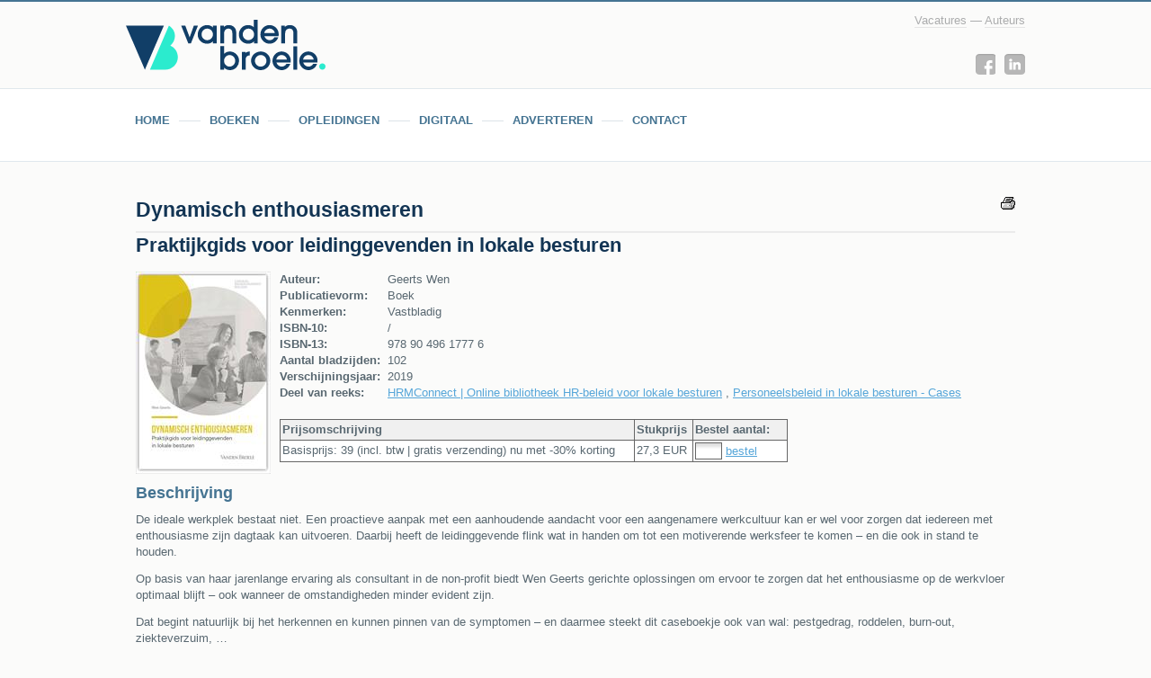

--- FILE ---
content_type: text/html; charset=utf-8
request_url: http://catalogus.uitgeverij.vandenbroele.be/fondscatalogus/805.aspx
body_size: 25581
content:

<!DOCTYPE HTML PUBLIC "-//W3C//DTD HTML 4.0 Transitional//EN" >




<html xmlns="http://www.w3.org/1999/xhtml">
	<head><link href="/App_Themes/Green/Green.css" type="text/css" rel="stylesheet" /><title>
	Dynamisch enthousiasmeren
</title>
		
		
		<!-- Google Tag Manager -->
		<script>(function(w,d,s,l,i){w[l]=w[l]||[];w[l].push({'gtm.start':
		new Date().getTime(),event:'gtm.js'});var f=d.getElementsByTagName(s)[0],
		j=d.createElement(s),dl=l!='dataLayer'?'&l='+l:'';j.async=true;j.src=
		'https://www.googletagmanager.com/gtm.js?id='+i+dl;f.parentNode.insertBefore(j,f);
		})(window,document,'script','dataLayer','GTM-PQPMQF4');</script>
		<!-- End Google Tag Manager -->
		
		

		<link rel="stylesheet" type="text/css" media="print" href="/css/print.css" />
		<script src="http://ajax.aspnetcdn.com/ajax/jQuery/jquery-1.8.2.min.js"></script>
		<script src="/App_Scripts/scripts.js" language="javascript"></script>
		<!--[if IE 6]>
			<script src="/App_Scripts/pngfix.js" language="javascript"></script>
			<script>
				DD_belatedPNG.fix('.pngfix');
			</script>
		<![endif]-->

		<script>
			var DHTML = (document.getElementById || document.all || document.layers);

			function show(tekst) {
				if(!DHTML)return;
				if(tekst) {
						var x = getObj("moreInfo");
						x.style.visibility = 'visible';
						x.innerHTML = tekst;
				}
			}
			
			 function hide() {
				if(!DHTML)return;
				var x = getObj("moreInfo");
				x.style.visibility = 'hidden';
			}
			
			function getObj(name) {
				if (document.getElementById) {
					return document.getElementById(name);
				} else if (document.all) {
					return document.all[name];
				} else if (document.layers) {
					return document.layers[name];
				} else return false;
			}

			function checkMail(sender, args) {
				var str=args.Value.trim();
				var filter=/^([\w-]+(?:\.[\w-]+)*)@((?:[\w-]+\.)*\w[\w-]{0,66})\.([a-z]{2,6}(?:\.[a-z]{2})?)$/i
				if (filter.test(str)) {
					args.isValid=true
				}	else {
					args.isValid=false;
				}	
			}

			$(document).ready(function() {
				$('#list ul li:first').addClass('first');
				$('#list ul li:last').addClass('last');
			});
		</script>


	<meta name="description" content="Met meer dan 20 beproefde oefeningen vergezeld van invulformulieren biedt dit echte doe-boek praktische en meteen toepasbare oplossingen om het enthousiasme op de werkvloer optimaal te krijgen ... en te houden." /></head>

	<body>
	<!-- Google Tag Manager (noscript) -->
	<noscript><iframe src="https://www.googletagmanager.com/ns.html?id=GTM-PQPMQF4"
	height="0" width="0" style="display:none;visibility:hidden"></iframe></noscript>
	<!-- End Google Tag Manager (noscript) -->

	
	
		<form name="aspnetForm" method="post" action="/fondscatalogus/805.aspx" id="aspnetForm">
<div>
<input type="hidden" name="__EVENTTARGET" id="__EVENTTARGET" value="" />
<input type="hidden" name="__EVENTARGUMENT" id="__EVENTARGUMENT" value="" />
<input type="hidden" name="__VIEWSTATE" id="__VIEWSTATE" value="/[base64]/[base64]/PC90ZD4NCiAgICAgICAgPC90cj4NCiAgICAgICAgPHRyPg0KICAgICAgICAgICAgPHRkPjMuMi48L3RkPg0KICAgICAgICAgICAgPHRkPkRlIG9yZ2FuaXNhdGllIGluIGZsb3c/[base64]/[base64]/A==" />
</div>

<script type="text/javascript">
//<![CDATA[
var theForm = document.forms['aspnetForm'];
if (!theForm) {
    theForm = document.aspnetForm;
}
function __doPostBack(eventTarget, eventArgument) {
    if (!theForm.onsubmit || (theForm.onsubmit() != false)) {
        theForm.__EVENTTARGET.value = eventTarget;
        theForm.__EVENTARGUMENT.value = eventArgument;
        theForm.submit();
    }
}
//]]>
</script>


			<div class="pageHeader">
				<div class="top">
					<div class="top-inner">
						<img id="ctl00_imgLogo" class="logo" src="https://www.vandenbroele.be/img/vanden-broele-dark-logo.svg" alt="Vanden Broele" style="border-width:0px;margin-top:12px;" />

						<div class="links">
							
      
        <a href="https://www.vandenbroele.be/nl-be/jobs">Vacatures</a> &mdash; <a href="https://www.vandenbroele.be/nl-be/samenwerking/experts">Auteurs</a></value>
      
    
						</div>

						<div class="social">
							<a target="_blank" href="http://www.facebook.com/VandenBroele1957" class="facebook" title="Facebook">Facebook</a>
							<a target="_blank" href="https://www.linkedin.com/company/vandenbroele" class="linkedin" title="LinkedIn">LinkedIn</a>
						</div>
					</div>
				</div>
				<div class="bottom">
					<div class="bottom-inner">
						<div id="navigation">
							
<link id="UStyleSwitcher1_linkCss" rel="stylesheet" />



<div id="list">
    <ul class="clearfix">
        <li><a href="https://www.vandenbroele.be/nl-be" target="_blank"><span>Home</span></a></li>
        <li><a href="/NL/catalogus/geavanceerd_zoeken.aspx"><span>Boeken</span></a></li>
        <li><a href="https://opleidingen.vandenbroele.be/nl-be" target="_blank"><span>Opleidingen</span></a></li>
        <li><a href="https://www.vandenbroele.be/nl-be/digitale-oplossingen" target="_blank"><span>Digitaal</span></a></li>
        <li><a href="https://www.vandenbroele.be/nl-be/samenwerking" target="_blank"><span>Adverteren</span></a></li>
        <li><a href="https://www.vandenbroele.be/nl-be/contacteer-ons" target="_blank"><span>Contact</span></a></li>
    </ul>
</div>



<div id="styleSwitcher">
    <link id="ctl00_UNav1_UStyleSwitcher1_linkCss" rel="stylesheet" href=""></link>
<input type="image" name="ctl00$UNav1$UStyleSwitcher1$imgDefault" id="ctl00_UNav1_UStyleSwitcher1_imgDefault" src="/media/icons/blindsurf/default.gif" alt="Tekstgrootte: normaal" style="border-width:0px;" />
<input type="image" name="ctl00$UNav1$UStyleSwitcher1$imgVariable" id="ctl00_UNav1_UStyleSwitcher1_imgVariable" src="/media/icons/blindsurf/big.gif" alt="Tekstgrootte: groot" style="border-width:0px;" />

</div>
							



<div id="subList">
	<ul>
	
	</ul>

</div>
							<div id="nl" class="hidden"> 
								Tijdens het eindejaar genieten onze medewerkers van een welverdiende vakantie.<br>
								Hierdoor zullen we even geen bestellingen kunnen verwerken. Bestelt u een boek na vrijdag 19 december? Dan gaan we vanaf maandag 5 januari met die bestelling aan de   
								slag.<br>
								We wensen u fijne feestdagen en een fantastisch 2026!							
							</div>
							<div id="fr" class="hidden">
							Notre &eacute;quipe profitera de vacances bien m&eacute;rit&eacute;es pendant les f&ecirc;tes.<br>
							Par cons&eacute;quent, nous ne pourrons temporairement traiter aucune commande. Si vous commandez un livre apr&egrave;s le vendredi 19 d&eacute;cembre, nous traiterons votre commande &agrave; partir du lundi 5 janvier.<br>
							Nous vous souhaitons de joyeuses f&ecirc;tes et une excellente ann&eacute;e 2026 !
							</div>
						</div>
					</div>
				</div>
			</div>
			<div id="container">
				<table border="0" cellpadding="0" cellspacing="0" width="100%">
					<tr>
						<td valign="top" width="100%" height="100%">
							<table border="0" cellpadding="0" cellspacing="0" width="100%">
								<tr>
									<td height="100%" valign="top">
										<div class="content">
											
	&nbsp;
			<table class="detail" cellspacing="0" border="0" id="ctl00_ContentPlaceHolder1_FormView1" style="border-collapse:collapse;">
	<tr>
		<td colspan="2">
					<div id="printButton" style="float: right">
						<input type="image" name="ctl00$ContentPlaceHolder1$FormView1$btnPrint" id="ctl00_ContentPlaceHolder1_FormView1_btnPrint" src="/media/icons/print.gif" onclick="javascript:window.print();" style="border-width:0px;" /></div>
					<h1>Dynamisch enthousiasmeren</h1>
					<h2>Praktijkgids voor leidinggevenden in lokale besturen</h2>
					<div style="margin-top: 15px;">
						<img id="ctl00_ContentPlaceHolder1_FormView1_Image1" class="imgLeft" src="/images/Products/LR/12d0a9e6-889a-4b0f-93c2-20b8c4d9acc1.JPG" alt="Dynamisch enthousiasmeren" align="left" style="width:150px;border-width:0px;" />
						<table border="0" cellpadding="0" cellspacing="0" class="detailTable">
							<!--<tr><td valign="top"><b>Auteur: </b></td><td>  </td><td>Geerts Wen</td></tr>-->
							
									<tr><td valign="top"><b>Auteur: </b><td valign="top"></td><td valign="top">Geerts Wen
							
									<tr>
										<td>
											<b>Publicatievorm:</b>
										</td>
										<td>
											&nbsp;&nbsp;
										</td>
										<td>
								
									Boek
								
									</td></tr>
							<tr><td><b>Kenmerken:
							</b></td><td></td><td>Vastbladig</td></tr>
							<tr><td><b>ISBN-10:</b></td><td></td><td>/</td></tr>
							<tr><td><b>ISBN-13:</b></td><td></td><td>978 90 496 1777 6</td></tr>
							
								
							<tr><td><b>Aantal bladzijden:</b></td><td></td><td>102</td></tr>
							
							<tr><td><b>
								<b>Verschijningsjaar:</b></b></td><td></td><td>
								2019
							</td></tr>
							
							
									<tr>
										<td valign="top"><b>Deel van reeks:</b></td>
										<td>&nbsp;&nbsp;</td><td>
								
									<a id="ctl00_ContentPlaceHolder1_FormView1_GridView3_ctl01_lnkDetail" class="nofollow" href="/fondscatalogus/708.aspx">HRMConnect | Online bibliotheek HR-beleid voor lokale besturen</a>
									,
								
									<a id="ctl00_ContentPlaceHolder1_FormView1_GridView3_ctl03_lnkDetail" class="nofollow" href="/fondscatalogus/117.aspx">Personeelsbeleid in lokale besturen - Cases</a>
									</td></tr>
						</table>
						<div>
			<table class="kader" cellspacing="0" cellpadding="2" rules="all" Border="0" border="1" id="ctl00_ContentPlaceHolder1_FormView1_gvwVariaties" style="background-color:White;width:565px;border-collapse:collapse;">
				<tr align="left" valign="top" style="background-color:#F0F0F0;">
					<th scope="col">Prijsomschrijving</th><th scope="col">Stukprijs</th><th scope="col">Bestel aantal:</th>
				</tr><tr valign="top">
					<td>
										Basisprijs: 39 (incl. btw | gratis verzending) nu met -30% korting
										
									</td><td>
										<div>
						<table cellspacing="0" cellpadding="0" rules="all" Border="0" border="1" id="ctl00_ContentPlaceHolder1_FormView1_gvwVariaties_ctl02_gvwPrijzen" style="background-color:White;width:100%;border-collapse:collapse;">
							<tr valign="top">
								<td>
														27,3 EUR
														
														</td>
							</tr>
						</table>
					</div>
									</td><td style="width:100px;">
										<input name="ctl00$ContentPlaceHolder1$FormView1$gvwVariaties$ctl02$txtAantal" type="text" id="ctl00_ContentPlaceHolder1_FormView1_gvwVariaties_ctl02_txtAantal" class="input" style="width:30px;" />
										<a id="ctl00_ContentPlaceHolder1_FormView1_gvwVariaties_ctl02_btnOrder" href="javascript:__doPostBack('ctl00$ContentPlaceHolder1$FormView1$gvwVariaties$ctl02$btnOrder','')">bestel</a>
									</td>
				</tr>
			</table>
		</div>
						
						<div class="breakbefore">
							<h3>Beschrijving</h3><p>De ideale werkplek bestaat niet. Een proactieve aanpak met een aanhoudende aandacht voor een aangenamere werkcultuur kan er wel voor zorgen dat iedereen met enthousiasme zijn dagtaak kan uitvoeren. Daarbij heeft de leidinggevende flink wat in handen om tot een motiverende werksfeer te komen – en die ook in stand te houden. </p>
<p>Op basis van haar jarenlange ervaring als consultant in de non-profit biedt Wen Geerts gerichte oplossingen om ervoor te zorgen dat het enthousiasme op de werkvloer optimaal blijft – ook wanneer de omstandigheden minder evident zijn. </p>
<p>Dat begint natuurlijk bij het herkennen en kunnen pinnen van de symptomen – en daarmee steekt dit caseboekje ook van wal: pestgedrag, roddelen, burn-out, ziekteverzuim, … </p>
<p>Met meer dan 20 beproefde oefeningen vergezeld van invulformulieren biedt deze publicatie bovenal pratkische en meteen toepasbare oplossingen: van het zelfkritisch analyseren van delegatie en leidinggeven, over het pinpointen van temperamenten en bijhorende uitdagingen, tot het detecteren van teamproblematieken en het herstellen ervan … Per oefening vindt u het doel en de methode terug. Op die manier kunt u kiezen welk doel u wil bereiken en kunt u de oefeningen gerust in een eigen volgorde zetten. </p>
<p>Daarbij is er ook ruime aandacht voor methodieken om obstakels en persoonlijke weerstand uit de weg te ruimen, telkens met een korte theoretische omkadering. Dit alles kunt u samen met uw collega’s in vrij verband dan wel systematisch toepassen bij het streven naar een (nog) aangenamere werkcultuur.</p>
<p>Kortom, met dit echte doe-boek beschikt u over verscheidene recepten die hun degelijkheid al hebben bewezen in diverse lokale besturen, en waarmee u meteen aan de slag kunt in uw werkcontext zoals die nu is. </p>
<p> 
							<table cellspacing="1" cellpadding="1" width="100%" border="1">
    <tbody>
        <tr>
            <td><strong>Deze uitgave vindt u ook terug in de digitale bibliotheek van <a href="http://www.hrmconnect.be/" target="_blank">HRMCONNECT</a><br />  <br /></strong>
            <p><a href="http://www.hrmconnect.be/" target="_blank"><img style="HEIGHT: 95px; WIDTH: 130px" alt="" src="http://resources.vandenbroele.be/uitgeverij/hrmconnect.jpg" width="160" align="left" height="110" /></a>HRMConnect is een innovatieve online bibliotheek, boordevol onmisbare kennis en informatie over het personeelsbeleid in lokale besturen. Dit unieke en gebruiksvriendelijke digitale werkinstrument is gebouwd op een sociaal-juridische en een HR-pijler. </p>
            <p>De kennis die in beide pijlers is vervat, krijgt vorm in heel wat concrete tools: elektronische boeken, praktische cases, e-learning, modellen en wetgeving. Alle inhoud is aan elkaar gelinkt en vlot raadpleegbaar dankzij een slimme zoekmotor. Voor een vaste prijs per jaar hebben alle medewerkers van uw bestuur toegang tot de vele mogelijkheden van HRMConnect.</p>
            <p><strong>Al geabonneerd op <a href="http://www.hrmconnect.be/" target="_blank">HRMCONNECT</a>?</strong></p>
            <ul>
                <li>Dan kunt u de digitale editie van deze uitgave meteen raadplegen op HRMConnect. </li>
                <li>Dan bent u dankzij de automatische updates van HRMConnect zeker dat u steeds de meest recente versie van deze uitgave raadpleegt. </li>
            </ul>
            <p><strong>Nog niet geabonneerd op <a href="http://www.hrmconnect.be/" target="_blank">HRMCONNECT</a>?</strong></p>
            <ul>
                <li>Contacteer ons via 050 64 28 18 of <a href="mailto:info@hrmconnect.be"><strong>info@hrmconnect.be</strong></a> voor een vrijblijvende offerte of een demo bij u ter plaatse. </li>
                <li>Surf naar <a href="http://www.hrmconnect.be/" target="_blank"><strong>www.hrmconnect.be</strong></a> voor meer informatie. </li>
            </ul>
            </td>
        </tr>
    </tbody>
</table>
<p><strong>Schrijf u in op de nieuwsbrief "Lokaal personeelsbeleid | HRMConnect".</strong></p>
<ul>
<li>Ontvang updates over nieuwe regelgeving, hot topics, belangrijke trends, ...</li>
<li>Blijf op de hoogte van niet te missen opleidingen en studiedagen.</li>
<li>Ontdek in primeur nieuwigheden en interessante initiatieven.</li>
</ul>
<p><a href="https://analytics-eu.clickdimensions.com/uitgeverijvandenbroelebe-asube/pages/jofuk6nxeempcqanojitbq.html" target="_blank"><img src="https://resources.vandenbroele.be/uitgeverij/webshop/buttoninschrijven.png" alt="" width="90" height="26" /></a></p>
<p><br /><br /></p>

							<h3>Inhoudstafel</h3><table cellspacing="1" cellpadding="1" width="100%" border="0">
    <tbody>
        <tr>
            <td><strong>1.</strong></td>
            <td><strong>Leeswijzer</strong></td>
        </tr>
        <tr>
            <td><strong>2.</strong></td>
            <td><strong>De strijd tegen ziekteverzuim, burn-out, demotivatie, ...</strong></td>
        </tr>
        <tr>
            <td><strong>3.</strong></td>
            <td><strong>Enthousiasme als remedie tegen ziekteverzuim, burn-out en demotivatie</strong></td>
        </tr>
        <tr>
            <td>3.1.</td>
            <td>Enthousiasme: wat en waarom?</td>
        </tr>
        <tr>
            <td>3.2.</td>
            <td>De organisatie in flow?</td>
        </tr>
        <tr>
            <td>3.3.</td>
            <td>De leidinggevende in zijn element</td>
        </tr>
        <tr>
            <td>3.4.</td>
            <td>Het enthousiasme van de medewerkers aanspreken</td>
        </tr>
        <tr>
            <td><strong>4.</strong></td>
            <td><strong>Verdere concrete acties ... en obstakels</strong></td>
        </tr>
        <tr>
            <td>4.1.</td>
            <td>Voornemens uitwerken</td>
        </tr>
        <tr>
            <td>4.2.</td>
            <td>Voornemens uitvoeren</td>
        </tr>
        <tr>
            <td><strong>5.</strong></td>
            <td><strong>Slotwoord</strong></td>
        </tr>
        <tr>
            <td colspan="2"><strong>F</strong><strong>ormulieren voor de oefeningen</strong></td>
        </tr>
        <tr>
            <td>1.</td>
            <td>De vinger aan de pols in uw organisatie</td>
        </tr>
        <tr>
            <td>2.</td>
            <td>Is mijn organisatie in flow?</td>
        </tr>
        <tr>
            <td>3.</td>
            <td>De delegerende stijl - inloopoefening "de fee"</td>
        </tr>
        <tr>
            <td>4.</td>
            <td>De delegerende stijl - kernoefening</td>
        </tr>
        <tr>
            <td>5.</td>
            <td>Hoe leidinggeven?</td>
        </tr>
        <tr>
            <td>6.</td>
            <td>De DISC-test</td>
        </tr>
        <tr>
            <td>7.</td>
            <td>Vastdenken en groeidenken</td>
        </tr>
        <tr>
            <td>8.</td>
            <td>Op welk niveau binnen de piramide van Lencioni bevindt uw team zich?</td>
        </tr>
        <tr>
            <td>9.</td>
            <td>Wat is het ergste dat zou kunnen gebeuren?</td>
        </tr>
        <tr>
            <td>10.</td>
            <td>Uw eigen weerstand onderzoeken</td>
        </tr>
        <tr>
            <td>11.</td>
            <td>Richtinggevende vragen om een coachingsgesprek te begeleiden</td>
        </tr>
        <tr>
            <td>12.</td>
            <td>Verkenning op basis van GRROW</td>
        </tr>
        <tr>
            <td>13.</td>
            <td>Ontdekken van talenten</td>
        </tr>
        <tr>
            <td>14.</td>
            <td>Daag medewerkers uit hun talent in te zetten: agenda</td>
        </tr>
        <tr>
            <td>15.</td>
            <td>Groeidenken aan de hand van WOOP</td>
        </tr>
        <tr>
            <td>16.</td>
            <td>Voornemens formuleren</td>
        </tr>
        <tr>
            <td>17.</td>
            <td>Ja, maar ...</td>
        </tr>
        <tr>
            <td colspan="2"><strong>Leidraad voor samenwerkingsgesprekken</strong></td>
        </tr>
        <tr>
            <td colspan="2"><strong>Bronnenmateriaal</strong></td>
        </tr>
        <tr>
            <td> </td>
            <td> </td>
        </tr>
        <tr>
            <td> </td>
            <td> </td>
        </tr>
    </tbody>
</table>
							
							<div class="noindex nofollow">
							
							
							<div id="ctl00_ContentPlaceHolder1_FormView1_pnlReeksLidVan">
			
								<h3>Maakt deel uit van de reeks</h3>
								<div>
				<table cellspacing="0" cellpadding="10" rules="all" Border="0" border="1" id="ctl00_ContentPlaceHolder1_FormView1_GridView1" style="background-color:White;width:98%;border-collapse:collapse;">
					<tr class="gridRow">
						<td valign="top" style="width:70px;">
												<img id="ctl00_ContentPlaceHolder1_FormView1_GridView1_ctl02_Image1" src="/images/Products/Thumb/8b584f56-5c0e-40ae-83d7-22dcc25028f4.jpg" alt="hrmconnect" style="width:70px;border-width:0px;" />
											</td><td valign="top">
												<a id="ctl00_ContentPlaceHolder1_FormView1_GridView1_ctl02_lnkDetail" class="titel" href="/fondscatalogus/708.aspx">HRMConnect | Online bibliotheek HR-beleid voor lokale besturen</a>&nbsp;
												<img id="ctl00_ContentPlaceHolder1_FormView1_GridView1_ctl02_imgReeks" src="/media/catalogus/reeks.jpg" style="border-width:0px;" />
												<br />
												
												<br />
												
												<span id="ctl00_ContentPlaceHolder1_FormView1_GridView1_ctl02_lblKorteSamenvatting">De innovatieve online bibliotheek boordevol informatie voor een mensvriendelijk en modern personeelsbeleid in de lokale besturen.<br /><br /></span>
												
												
												
												
														<b>Publicatievorm:</b>
													
														Online in Connect
													
														<br />
													
												
												
												<div align="right">
													<a id="ctl00_ContentPlaceHolder1_FormView1_GridView1_ctl02_HyperLink2" href="/fondscatalogus/708.aspx">info/bestel</a></div>
											</td>
					</tr><tr class="gridRow">
						<td valign="top" style="width:70px;">
												<img id="ctl00_ContentPlaceHolder1_FormView1_GridView1_ctl03_Image1" src="/images/Products/Thumb/ec64be4f-81f8-4599-ac41-f21b485dead4.JPG" alt="Personeelsbeleid in lokale besturen - Cases" style="width:70px;border-width:0px;" />
											</td><td valign="top">
												<a id="ctl00_ContentPlaceHolder1_FormView1_GridView1_ctl03_lnkDetail" class="titel" href="/fondscatalogus/117.aspx">Personeelsbeleid in lokale besturen - Cases</a>&nbsp;
												<img id="ctl00_ContentPlaceHolder1_FormView1_GridView1_ctl03_imgReeks" src="/media/catalogus/reeks.jpg" style="border-width:0px;" />
												<br />
												
												<br />
												
												<span id="ctl00_ContentPlaceHolder1_FormView1_GridView1_ctl03_lblKorteSamenvatting">Praktische cases met concrete tips voor een efficiënt en mensvriendelijk personeelsbeleid. <br /><br /></span>
												
												<span id="ctl00_ContentPlaceHolder1_FormView1_GridView1_ctl03_Label1"><b>ISBN:</b> /<br /></span>
												
												
														<b>Publicatievorm:</b>
													
														Boek
													
														<br />
													
												<b>Kenmerken:</b>
												Losbladig<br />
												<div align="right">
													<a id="ctl00_ContentPlaceHolder1_FormView1_GridView1_ctl03_HyperLink2" href="/fondscatalogus/117.aspx">info/bestel</a></div>
											</td>
					</tr>
				</table>
			</div>
							
		</div>
							<div id="ctl00_ContentPlaceHolder1_FormView1_pnlAanverwanten">
			
								<h3>Aanverwante producten:</h3>
								<div>
				<table cellspacing="0" cellpadding="10" rules="all" Border="0" border="1" id="ctl00_ContentPlaceHolder1_FormView1_gvwAanverwanten" style="background-color:White;width:100%;border-collapse:collapse;">
					<tr class="gridRow">
						<td valign="top" style="width:70px;">
												<img id="ctl00_ContentPlaceHolder1_FormView1_gvwAanverwanten_ctl02_Image1" src="/images/Products/Thumb/c43d3db2-7a21-4264-b4da-66d57b028810.JPG" alt="De tuchtprocedure in lokale besturen - Editie 2019" style="width:70px;border-width:0px;" />
											</td><td valign="top">
												<a id="ctl00_ContentPlaceHolder1_FormView1_gvwAanverwanten_ctl02_lnkDetail" class="titel" href="/fondscatalogus/116.aspx">De tuchtprocedure in lokale besturen - Editie 2019</a>&nbsp;
												
												<br />
												<span id="ctl00_ContentPlaceHolder1_FormView1_gvwAanverwanten_ctl02_HyperLink1" class="subtitel">De tuchtreglementering voor statutaire en contractuele personeelsleden<br /></span>
												<br />
												
														<b>Deel van reeks:</b>
													
														<span id="ctl00_ContentPlaceHolder1_FormView1_gvwAanverwanten_ctl02_GridView3_ctl01_lnkDetail">HRMConnect | Online bibliotheek HR-beleid voor lokale besturen</span>
														<br />
													
												
												<span id="ctl00_ContentPlaceHolder1_FormView1_gvwAanverwanten_ctl02_lblAuteurs"><b>Auteur:</b> Landtsheere Maureen, Blomme Franky, Gijsel Kenneth<br /></span>
												<span id="ctl00_ContentPlaceHolder1_FormView1_gvwAanverwanten_ctl02_Label1"><b>ISBN:</b> 978 90 4961 789 9<br /></span>
												
												
														<b>Publicatievorm:</b>
													
														Boek
													
														<br />
													
												<b>Kenmerken:</b>
												Vastbladig<br />
												<div align="right">
													<a id="ctl00_ContentPlaceHolder1_FormView1_gvwAanverwanten_ctl02_HyperLink2" href="/fondscatalogus/116.aspx">info/bestel</a></div>
											</td>
					</tr><tr class="gridRow">
						<td valign="top" style="width:70px;">
												<img id="ctl00_ContentPlaceHolder1_FormView1_gvwAanverwanten_ctl03_Image1" src="/images/Products/Thumb/a3318d2c-2ad9-42a2-98f5-eb582eef0520.PNG" alt="Mandaatopdracht: sluitstuk voor strategisch management" style="width:70px;border-width:0px;" />
											</td><td valign="top">
												<a id="ctl00_ContentPlaceHolder1_FormView1_gvwAanverwanten_ctl03_lnkDetail" class="titel" href="/fondscatalogus/528.aspx">Mandaatopdracht: sluitstuk voor strategisch management</a>&nbsp;
												
												<br />
												
												<br />
												
														<b>Deel van reeks:</b>
													
														<span id="ctl00_ContentPlaceHolder1_FormView1_gvwAanverwanten_ctl03_GridView3_ctl01_lnkDetail">HRMConnect | Online bibliotheek HR-beleid voor lokale besturen</span>
														,
													
														<span id="ctl00_ContentPlaceHolder1_FormView1_gvwAanverwanten_ctl03_GridView3_ctl03_lnkDetail">MATConnect | Online bibliotheek lokaal management en beleid</span>
														,
													
														<span id="ctl00_ContentPlaceHolder1_FormView1_gvwAanverwanten_ctl03_GridView3_ctl05_lnkDetail">Personeelsbeleid in lokale besturen - Cases</span>
														<br />
													
												
												<span id="ctl00_ContentPlaceHolder1_FormView1_gvwAanverwanten_ctl03_lblAuteurs"><b>Auteur:</b> Verhaert Roel, Lambrechts Kathleen<br /></span>
												<span id="ctl00_ContentPlaceHolder1_FormView1_gvwAanverwanten_ctl03_Label1"><b>ISBN:</b> 978 90 496 1761 5<br /></span>
												
												
														<b>Publicatievorm:</b>
													
														Boek
													
														<br />
													
												<b>Kenmerken:</b>
												Vastbladig<br />
												<div align="right">
													<a id="ctl00_ContentPlaceHolder1_FormView1_gvwAanverwanten_ctl03_HyperLink2" href="/fondscatalogus/528.aspx">info/bestel</a></div>
											</td>
					</tr><tr class="gridRow">
						<td valign="top" style="width:70px;">
												<img id="ctl00_ContentPlaceHolder1_FormView1_gvwAanverwanten_ctl04_Image1" src="/images/Products/Thumb/e11d1280-5c60-4e8a-9bd5-709c3fe5cd48.PNG" alt="De loopbaan in lokale besturen" style="width:70px;border-width:0px;" />
											</td><td valign="top">
												<a id="ctl00_ContentPlaceHolder1_FormView1_gvwAanverwanten_ctl04_lnkDetail" class="titel" href="/fondscatalogus/656.aspx">De loopbaan in lokale besturen</a>&nbsp;
												
												<br />
												
												<br />
												
														<b>Deel van reeks:</b>
													
														<span id="ctl00_ContentPlaceHolder1_FormView1_gvwAanverwanten_ctl04_GridView3_ctl01_lnkDetail">HRMConnect | Online bibliotheek HR-beleid voor lokale besturen</span>
														<br />
													
												
												<span id="ctl00_ContentPlaceHolder1_FormView1_gvwAanverwanten_ctl04_lblAuteurs"><b>Auteur:</b> Kints Aanje, Leerman W., Vos P., Wustenberghs T.<br /></span>
												<span id="ctl00_ContentPlaceHolder1_FormView1_gvwAanverwanten_ctl04_Label1"><b>ISBN:</b> 978 90 496 1129 3<br /></span>
												
												
														<b>Publicatievorm:</b>
													
														Boek
													
														,
													
														Online in Connect
													
														<br />
													
												<b>Kenmerken:</b>
												Vastbladig<br />
												<div align="right">
													<a id="ctl00_ContentPlaceHolder1_FormView1_gvwAanverwanten_ctl04_HyperLink2" href="/fondscatalogus/656.aspx">info/bestel</a></div>
											</td>
					</tr><tr class="gridRow">
						<td valign="top" style="width:70px;">
												<img id="ctl00_ContentPlaceHolder1_FormView1_gvwAanverwanten_ctl05_Image1" src="/images/Products/Thumb/81aa403d-76c4-45fd-ad79-773ee5af053f.PNG" alt="Help ik word geleefd!" style="width:70px;border-width:0px;" />
											</td><td valign="top">
												<a id="ctl00_ContentPlaceHolder1_FormView1_gvwAanverwanten_ctl05_lnkDetail" class="titel" href="/fondscatalogus/729.aspx">Help ik word geleefd!</a>&nbsp;
												
												<br />
												<span id="ctl00_ContentPlaceHolder1_FormView1_gvwAanverwanten_ctl05_HyperLink1" class="subtitel">Concrete selfcoaching tools om je leven in eigen handen te nemen<br /></span>
												<br />
												
														<b>Deel van reeks:</b>
													
														<span id="ctl00_ContentPlaceHolder1_FormView1_gvwAanverwanten_ctl05_GridView3_ctl01_lnkDetail">Lokaal management & beleid</span>
														<br />
													
												
												<span id="ctl00_ContentPlaceHolder1_FormView1_gvwAanverwanten_ctl05_lblAuteurs"><b>Auteur:</b> Willems I.<br /></span>
												<span id="ctl00_ContentPlaceHolder1_FormView1_gvwAanverwanten_ctl05_Label1"><b>ISBN:</b> 978 90 4961 500 0<br /></span>
												
												
														<b>Publicatievorm:</b>
													
														Boek
													
														<br />
													
												<b>Kenmerken:</b>
												Vastbladig<br />
												<div align="right">
													<a id="ctl00_ContentPlaceHolder1_FormView1_gvwAanverwanten_ctl05_HyperLink2" href="/fondscatalogus/729.aspx">info/bestel</a></div>
											</td>
					</tr><tr class="gridRow">
						<td valign="top" style="width:70px;">
												<img id="ctl00_ContentPlaceHolder1_FormView1_gvwAanverwanten_ctl06_Image1" src="/images/Products/Thumb/bf215c5b-9472-458c-bc91-8c6035b1e812.JPG" alt="Roddelen op de werkvloer" style="width:70px;border-width:0px;" />
											</td><td valign="top">
												<a id="ctl00_ContentPlaceHolder1_FormView1_gvwAanverwanten_ctl06_lnkDetail" class="titel" href="/fondscatalogus/677.aspx">Roddelen op de werkvloer</a>&nbsp;
												
												<br />
												<span id="ctl00_ContentPlaceHolder1_FormView1_gvwAanverwanten_ctl06_HyperLink1" class="subtitel">Laat roddels de goede werksfeer niet verpesten<br /></span>
												<br />
												
														<b>Deel van reeks:</b>
													
														<span id="ctl00_ContentPlaceHolder1_FormView1_gvwAanverwanten_ctl06_GridView3_ctl01_lnkDetail">HRMConnect | Online bibliotheek HR-beleid voor lokale besturen</span>
														,
													
														<span id="ctl00_ContentPlaceHolder1_FormView1_gvwAanverwanten_ctl06_GridView3_ctl03_lnkDetail">Personeelsbeleid in lokale besturen - Cases</span>
														<br />
													
												
												<span id="ctl00_ContentPlaceHolder1_FormView1_gvwAanverwanten_ctl06_lblAuteurs"><b>Auteur:</b> Geerts Wen<br /></span>
												<span id="ctl00_ContentPlaceHolder1_FormView1_gvwAanverwanten_ctl06_Label1"><b>ISBN:</b> 978 90 496 1218 4<br /></span>
												
												
														<b>Publicatievorm:</b>
													
														Boek
													
														<br />
													
												<b>Kenmerken:</b>
												Vastbladig<br />
												<div align="right">
													<a id="ctl00_ContentPlaceHolder1_FormView1_gvwAanverwanten_ctl06_HyperLink2" href="/fondscatalogus/677.aspx">info/bestel</a></div>
											</td>
					</tr><tr class="gridRow">
						<td valign="top" style="width:70px;">
												<img id="ctl00_ContentPlaceHolder1_FormView1_gvwAanverwanten_ctl07_Image1" src="/images/Products/Thumb/2149e105-a94e-490e-9084-e9ae346fa4fb.PNG" alt="De Bevlogen Organisatie" style="width:70px;border-width:0px;" />
											</td><td valign="top">
												<a id="ctl00_ContentPlaceHolder1_FormView1_gvwAanverwanten_ctl07_lnkDetail" class="titel" href="/fondscatalogus/816.aspx">De bevlogen organisatie</a>&nbsp;
												
												<br />
												<span id="ctl00_ContentPlaceHolder1_FormView1_gvwAanverwanten_ctl07_HyperLink1" class="subtitel">Praktische gids voor zelfsturing in de overheid<br /></span>
												<br />
												
														<b>Deel van reeks:</b>
													
														<span id="ctl00_ContentPlaceHolder1_FormView1_gvwAanverwanten_ctl07_GridView3_ctl01_lnkDetail">HRMConnect | Online bibliotheek HR-beleid voor lokale besturen</span>
														,
													
														<span id="ctl00_ContentPlaceHolder1_FormView1_gvwAanverwanten_ctl07_GridView3_ctl03_lnkDetail">Personeelsbeleid in lokale besturen - Cases</span>
														<br />
													
												
												<span id="ctl00_ContentPlaceHolder1_FormView1_gvwAanverwanten_ctl07_lblAuteurs"><b>Auteur:</b> Van Looveren Freek<br /></span>
												<span id="ctl00_ContentPlaceHolder1_FormView1_gvwAanverwanten_ctl07_Label1"><b>ISBN:</b> 978 90 496 1781 3<br /></span>
												
												
														<b>Publicatievorm:</b>
													
														Boek
													
														<br />
													
												<b>Kenmerken:</b>
												Vastbladig<br />
												<div align="right">
													<a id="ctl00_ContentPlaceHolder1_FormView1_gvwAanverwanten_ctl07_HyperLink2" href="/fondscatalogus/816.aspx">info/bestel</a></div>
											</td>
					</tr><tr class="gridRow">
						<td valign="top" style="width:70px;">
												<img id="ctl00_ContentPlaceHolder1_FormView1_gvwAanverwanten_ctl08_Image1" src="/images/Products/Thumb/f313bf87-143a-4134-88a3-9a99dcd7e010.jpg" alt="Flexibelere werktijdregeling voor resultaatgericht werken in lokale besturen" style="width:70px;border-width:0px;" />
											</td><td valign="top">
												<a id="ctl00_ContentPlaceHolder1_FormView1_gvwAanverwanten_ctl08_lnkDetail" class="titel" href="/fondscatalogus/826.aspx">Flexibelere werktijdregeling voor resultaatgericht werken in lokale besturen</a>&nbsp;
												
												<br />
												<span id="ctl00_ContentPlaceHolder1_FormView1_gvwAanverwanten_ctl08_HyperLink1" class="subtitel">Het traject van de Provincie West-Vlaanderen onder de loep<br /></span>
												<br />
												
														<b>Deel van reeks:</b>
													
														<span id="ctl00_ContentPlaceHolder1_FormView1_gvwAanverwanten_ctl08_GridView3_ctl01_lnkDetail">HRMConnect | Online bibliotheek HR-beleid voor lokale besturen</span>
														,
													
														<span id="ctl00_ContentPlaceHolder1_FormView1_gvwAanverwanten_ctl08_GridView3_ctl03_lnkDetail">Personeelsbeleid in lokale besturen - Cases</span>
														<br />
													
												
												<span id="ctl00_ContentPlaceHolder1_FormView1_gvwAanverwanten_ctl08_lblAuteurs"><b>Auteur:</b> Eeckhout Karel<br /></span>
												<span id="ctl00_ContentPlaceHolder1_FormView1_gvwAanverwanten_ctl08_Label1"><b>ISBN:</b> 978 90 496 1854 4<br /></span>
												
												
														<b>Publicatievorm:</b>
													
														Boek
													
														<br />
													
												<b>Kenmerken:</b>
												Vastbladig<br />
												<div align="right">
													<a id="ctl00_ContentPlaceHolder1_FormView1_gvwAanverwanten_ctl08_HyperLink2" href="/fondscatalogus/826.aspx">info/bestel</a></div>
											</td>
					</tr><tr class="gridRow">
						<td valign="top" style="width:70px;">
												<img id="ctl00_ContentPlaceHolder1_FormView1_gvwAanverwanten_ctl09_Image1" src="/images/Products/Thumb/2b2c1e5b-db46-4e5f-9b86-783c3303419d.PNG" alt="Evaluatie in evolutie" style="width:70px;border-width:0px;" />
											</td><td valign="top">
												<a id="ctl00_ContentPlaceHolder1_FormView1_gvwAanverwanten_ctl09_lnkDetail" class="titel" href="/fondscatalogus/843.aspx">Evaluatie in evolutie</a>&nbsp;
												
												<br />
												<span id="ctl00_ContentPlaceHolder1_FormView1_gvwAanverwanten_ctl09_HyperLink1" class="subtitel">Zorg dragen voor het functioneren van medewerkers in lokale besturen<br /></span>
												<br />
												
														<b>Deel van reeks:</b>
													
														<span id="ctl00_ContentPlaceHolder1_FormView1_gvwAanverwanten_ctl09_GridView3_ctl01_lnkDetail">HRMConnect | Online bibliotheek HR-beleid voor lokale besturen</span>
														<br />
													
												
												<span id="ctl00_ContentPlaceHolder1_FormView1_gvwAanverwanten_ctl09_lblAuteurs"><b>Auteur:</b> De Meerleer Chris<br /></span>
												<span id="ctl00_ContentPlaceHolder1_FormView1_gvwAanverwanten_ctl09_Label1"><b>ISBN:</b> 978 90 496 1870 4<br /></span>
												
												
														<b>Publicatievorm:</b>
													
														Boek
													
														,
													
														Online in Connect
													
														<br />
													
												<b>Kenmerken:</b>
												Vastbladig<br />
												<div align="right">
													<a id="ctl00_ContentPlaceHolder1_FormView1_gvwAanverwanten_ctl09_HyperLink2" href="/fondscatalogus/843.aspx">info/bestel</a></div>
											</td>
					</tr><tr class="gridRow">
						<td valign="top" style="width:70px;">
												<img id="ctl00_ContentPlaceHolder1_FormView1_gvwAanverwanten_ctl10_Image1" src="/images/Products/Thumb/10650ff8-af17-4fcc-8e6e-1936e8ec2a2d.png" alt="GDPR voor HR in lokale besturen" style="width:70px;border-width:0px;" />
											</td><td valign="top">
												<a id="ctl00_ContentPlaceHolder1_FormView1_gvwAanverwanten_ctl10_lnkDetail" class="titel" href="/fondscatalogus/862.aspx">GDPR voor HR in lokale besturen</a>&nbsp;
												
												<br />
												<span id="ctl00_ContentPlaceHolder1_FormView1_gvwAanverwanten_ctl10_HyperLink1" class="subtitel">Gegevensbescherming helder uitgeklaard en toegepast<br /></span>
												<br />
												
														<b>Deel van reeks:</b>
													
														<span id="ctl00_ContentPlaceHolder1_FormView1_gvwAanverwanten_ctl10_GridView3_ctl01_lnkDetail">HRMConnect | Online bibliotheek HR-beleid voor lokale besturen</span>
														,
													
														<span id="ctl00_ContentPlaceHolder1_FormView1_gvwAanverwanten_ctl10_GridView3_ctl03_lnkDetail">Personeelsbeleid in lokale besturen - Cases</span>
														<br />
													
												
												<span id="ctl00_ContentPlaceHolder1_FormView1_gvwAanverwanten_ctl10_lblAuteurs"><b>Auteur:</b> Berghmans Peter, Stassen Maarten<br /></span>
												<span id="ctl00_ContentPlaceHolder1_FormView1_gvwAanverwanten_ctl10_Label1"><b>ISBN:</b> 978 90 496 1901 5<br /></span>
												
												
														<b>Publicatievorm:</b>
													
														Boek
													
														,
													
														Online in Connect
													
														<br />
													
												<b>Kenmerken:</b>
												Vastbladig<br />
												<div align="right">
													<a id="ctl00_ContentPlaceHolder1_FormView1_gvwAanverwanten_ctl10_HyperLink2" href="/fondscatalogus/862.aspx">info/bestel</a></div>
											</td>
					</tr><tr class="gridRow">
						<td valign="top" style="width:70px;">
												<img id="ctl00_ContentPlaceHolder1_FormView1_gvwAanverwanten_ctl11_Image1" src="/images/Products/Thumb/6b547a10-8047-43af-8a59-5a55aeb999f3.jpg" alt="cover stress en burnout" style="width:70px;border-width:0px;" />
											</td><td valign="top">
												<a id="ctl00_ContentPlaceHolder1_FormView1_gvwAanverwanten_ctl11_lnkDetail" class="titel" href="/fondscatalogus/874.aspx">Stress en burn-out – van primaire preventie tot acute stress </a>&nbsp;
												
												<br />
												
												<br />
												
														<b>Deel van reeks:</b>
													
														<span id="ctl00_ContentPlaceHolder1_FormView1_gvwAanverwanten_ctl11_GridView3_ctl01_lnkDetail">HRMConnect | Online bibliotheek HR-beleid voor lokale besturen</span>
														,
													
														<span id="ctl00_ContentPlaceHolder1_FormView1_gvwAanverwanten_ctl11_GridView3_ctl03_lnkDetail">Personeelsbeleid in lokale besturen - Cases</span>
														<br />
													
												
												<span id="ctl00_ContentPlaceHolder1_FormView1_gvwAanverwanten_ctl11_lblAuteurs"><b>Auteur:</b> Impens Marieke<br /></span>
												<span id="ctl00_ContentPlaceHolder1_FormView1_gvwAanverwanten_ctl11_Label1"><b>ISBN:</b> 978 90 4961 931 2<br /></span>
												
												
														<b>Publicatievorm:</b>
													
														Boek
													
														,
													
														Online in Connect
													
														<br />
													
												
												
												<div align="right">
													<a id="ctl00_ContentPlaceHolder1_FormView1_gvwAanverwanten_ctl11_HyperLink2" href="/fondscatalogus/874.aspx">info/bestel</a></div>
											</td>
					</tr><tr class="gridRow">
						<td valign="top" style="width:70px;">
												<img id="ctl00_ContentPlaceHolder1_FormView1_gvwAanverwanten_ctl12_Image1" src="/images/Products/Thumb/ec7270d8-86f1-4f79-9bba-459f81b97c3d.jpg" alt="A little more conversation" style="width:70px;border-width:0px;" />
											</td><td valign="top">
												<a id="ctl00_ContentPlaceHolder1_FormView1_gvwAanverwanten_ctl12_lnkDetail" class="titel" href="/fondscatalogus/875.aspx">A little more conversation</a>&nbsp;
												
												<br />
												<span id="ctl00_ContentPlaceHolder1_FormView1_gvwAanverwanten_ctl12_HyperLink1" class="subtitel">De weg naar impactvolle dialoog<br /></span>
												<br />
												
												
												<span id="ctl00_ContentPlaceHolder1_FormView1_gvwAanverwanten_ctl12_lblAuteurs"><b>Auteur:</b> Ruys Catherine, Coppieters Wim<br /></span>
												<span id="ctl00_ContentPlaceHolder1_FormView1_gvwAanverwanten_ctl12_Label1"><b>ISBN:</b> 978 90 4961 929 9<br /></span>
												
												
														<b>Publicatievorm:</b>
													
														Boek
													
														,
													
														Online in Connect
													
														<br />
													
												
												
												<div align="right">
													<a id="ctl00_ContentPlaceHolder1_FormView1_gvwAanverwanten_ctl12_HyperLink2" href="/fondscatalogus/875.aspx">info/bestel</a></div>
											</td>
					</tr>
				</table>
			</div>
							
		</div>
							
							</div>
						</div>
					</div>
				</td>
	</tr>
</table>
		
	
	

										</div>
									</td>
									<td valign="top">
										<div id="verwanteLinks">
											<ul>
												
														Links
													
														<li><a href='https://www.vandenbroele.be' onmouseover='show(&#39;Vanden Broele&#39;)' onmouseout='hide()'>:: Naar hoofdwebsite</a></li>
													
												
											</ul>
										</div>
									</td>
								</tr>
							</table>
						</td>
					</tr>
				</table>
			</div>
			<div class="pageFooter">
				<div class="pageFooter-inner">
					
      
        <div class="address">
          <strong>Vanden Broele NV</strong> – Lieven Bauwensstraat 35, 8200 Brugge – t. 050 64 28 00 – f. 050 64 28 08 – <a href="mailto:contact@vandenbroele.be">contact@vandenbroele.be</a>
        </div>
        &copy; 2001-2021 <a href="http://www.vandenbroele.be" target="_blank">Vanden Broele</a> — <a href="https://www.vandenbroele.be/nl-be/disclaimer">Legal</a> — <a href="https://vandenbroele.atlassian.net/wiki/external/MzU1NDBkZTExNWQ5NDM3YTk4MTdkMGQ3NzhkYzQ0NzY">Toegankelijkheid</a> — <a href="https://www.vandenbroele.be/nl-be/contacteer-ons">Contact</a>
      
    
				</div>
			</div>
		
<div>

	<input type="hidden" name="__VIEWSTATEGENERATOR" id="__VIEWSTATEGENERATOR" value="7FE2FCFD" />
	<input type="hidden" name="__EVENTVALIDATION" id="__EVENTVALIDATION" value="/wEWBgK7pMT9DQK8o4nmBgLHsa/fCAKGus6BDgLk9O2MDAKB9JTQAwttbcovlVseZmcWyWlEH05PGC6A" />
</div></form>
	</body>
</html>

<!-- styles and script for temporary messages in navigation menu (see div id="navigation") -->
<!-- used for summer holiday/winter/.... notifications -->

<style>
.visible {
display: block;
max-width: 800px;
padding: 0rem 2rem 0rem 2rem;
font-weight:bold;
}

.hidden {
display: none;
}
</style>

<!--
<script>
document.getElementById ('nl').className = window.location.href.match (/https?:\/\/catalogus\.(?!.*\/shop\/)/i) !== null ? 'visible' : 'hidden';
document.getElementById ('fr').className = window.location.href.match (/https?:\/\/catalogue\.(?!.*\/shop\/)/i) !== null ? 'visible' : 'hidden';
</script>
-->

--- FILE ---
content_type: text/css
request_url: http://catalogus.uitgeverij.vandenbroele.be/css/print.css
body_size: 505
content:
body 
{
	background-color:White;
	font-size:11px;
	font-family:Arial;
	float:none;
	width:auto;
	background-image: none;
	margin:0px;
	padding:0px;
	margin-left:0;
	margin-right:20px;
}

#styleSwitcher, #sublist, #list, #navigation, #printButton, #verwanteLinks, #gvwVariaties
{
	display:none;	
}

table * 
{
	width:auto;
	margin:0;
	padding:0;
}

table td * , table
{
	background-color:White;
	background-image:none;	
	width:auto;
	height:auto;
	margin:0;
	padding:0;

}

table .background
{
	background:none;	
	background-image:none;
}

a
{
	color:black;
	text-decoration:none;	
	margin-left:52px;
}


#imgLogoHeader
{
	display:none;
	}

#printHeader 
{
	display:block;
	margin-top:40px;
		
}

#printHeader h1
{
	font-size:x-large;
	
}

.imgLeft
{
	display:block;	
	
}

--- FILE ---
content_type: image/svg+xml
request_url: https://www.vandenbroele.be/img/vanden-broele-dark-logo.svg
body_size: 3913
content:
<svg width="222" height="56" fill="none" xmlns="http://www.w3.org/2000/svg"><path d="M218.499 55.52c1.934 0 3.501-1.553 3.501-3.469s-1.567-3.47-3.501-3.47c-1.933 0-3.5 1.554-3.5 3.47 0 1.916 1.567 3.47 3.5 3.47zM49.416 28.677c3.112-2.51 5.133-6.31 5.133-10.615 0-4.965-2.685-9.271-6.688-11.66l-.029.076-21.089 49.014h16.963c7.817 0 14.106-6.234 14.106-13.981 0-5.735-3.405-10.69-8.395-12.834z" fill="#2BEBCE"/><path d="m75.629 6.403-4.744 13.116-4.848-13.116h-4.563l7.903 19.735h2.979l7.836-19.735h-4.563zM96.727 8.556c-1.518-1.749-3.71-2.66-6.413-2.66-2.855 0-5.483 1.062-7.4 2.999-1.944 1.955-3.007 4.691-3.007 7.7 0 5.632 4.63 10.042 10.54 10.042 2.609 0 4.848-1.016 6.28-2.821v2.322h4.269V6.403h-4.269v2.153zm.067 7.748c0 3.525-2.865 6.393-6.385 6.393-3.387 0-6.242-2.924-6.242-6.393 0-3.583 2.798-6.497 6.242-6.497 3.643 0 6.385 2.792 6.385 6.497zM109.231 15.373c0-3.432 1.821-5.566 4.753-5.566 3.045 0 4.468 1.777 4.468 5.603v10.728h4.269V14.376c0-5.152-3.283-8.49-8.358-8.49-2.229 0-4.032.705-5.379 2.087v-1.57h-4.022v19.735h4.269V15.373zM142.567 23.92v2.218h3.985V0h-4.269v8.302c-1.556-1.542-3.833-2.416-6.385-2.416-5.834 0-10.236 4.55-10.236 10.587 0 2.792 1.062 5.36 3.007 7.249 1.916 1.871 4.525 2.896 7.333 2.896 2.666 0 5.009-.969 6.565-2.699zm0-7.475c0 1.654-.673 3.225-1.888 4.419a6.407 6.407 0 0 1-4.496 1.842c-3.387 0-6.243-2.924-6.243-6.393 0-1.74.645-3.375 1.812-4.598a6.094 6.094 0 0 1 4.431-1.899c1.868 0 3.472.658 4.639 1.918 1.129 1.194 1.745 2.868 1.745 4.71zM159.719 26.618c4.26 0 8.007-2.623 9.553-6.685l.171-.433h-4.278l-.095.17c-1.025 1.87-3.017 3.036-5.208 3.036-2.733 0-5-1.777-5.892-4.56h15.796l.047-.272c.105-.677.105-1.241.105-1.843 0-5.689-4.526-10.145-10.303-10.145-2.628 0-5.113 1.043-7.001 2.952-1.955 1.975-3.027 4.673-3.027 7.607 0 2.547 1.082 5.124 2.96 7.06 1.955 2.013 4.497 3.113 7.172 3.113zm5.892-11.875h-11.717c.456-3.056 3.311-4.937 5.825-4.937 2.951 0 5.474 2.144 5.892 4.937zM182.241 5.886c-2.229 0-4.032.696-5.379 2.087v-1.57h-4.022v19.735h4.269V15.373c0-3.432 1.821-5.566 4.752-5.566 3.055 0 4.469 1.777 4.469 5.603v10.728h4.269V14.376c0-5.152-3.283-8.49-8.358-8.49zM115.577 35.268c-2.514 0-4.781.968-6.346 2.67v-8.565h-4.269V55.51h4.231v-2.266c1.622 1.758 4.013 2.746 6.697 2.746 2.685 0 5.209-1.11 7.106-3.112a10.65 10.65 0 0 0 2.884-7.24c0-2.746-1.081-5.35-3.036-7.325-1.954-1.955-4.534-3.046-7.267-3.046zm6.034 10.38c0 3.488-2.856 6.431-6.242 6.431-3.501 0-6.243-2.858-6.243-6.497 0-3.47 2.846-6.393 6.205-6.393 3.462 0 6.28 2.896 6.28 6.46zM132.9 37.008v-1.223h-4.022v19.726h4.269V44.482c0-3.093 1.527-4.785 4.411-4.88l.313-.009V35.25l-.341.02c-2.078.112-3.605.685-4.63 1.739zM150.052 35.268c-2.96 0-5.692 1.053-7.703 2.971-2.03 1.937-3.15 4.589-3.15 7.484 0 5.473 4.943 10.277 10.578 10.277 2.979 0 5.74-1.11 7.779-3.121 1.926-1.9 3.046-4.485 3.084-7.08.028-2.802-1.025-5.425-2.96-7.372a10.823 10.823 0 0 0-7.628-3.159zm-.237 16.811c-3.444 0-6.346-2.961-6.346-6.459 0-3.488 2.94-6.431 6.413-6.431 3.576 0 6.489 2.867 6.489 6.393 0 3.64-2.884 6.497-6.556 6.497zM173.029 35.268c-2.628 0-5.113 1.044-7.001 2.952-1.954 1.975-3.026 4.673-3.026 7.607 0 2.548 1.081 5.124 2.96 7.06C167.906 54.9 170.458 56 173.134 56c4.259 0 8.006-2.623 9.553-6.685l.171-.432h-4.279l-.095.169c-1.024 1.87-3.017 3.037-5.208 3.037-2.732 0-5-1.777-5.891-4.56h15.795l.048-.273c.104-.677.104-1.241.104-1.843 0-5.688-4.525-10.145-10.303-10.145zm-5.72 8.857c.455-3.056 3.311-4.936 5.825-4.936 2.95 0 5.473 2.144 5.891 4.936h-11.716zM190.599 29.382h-4.269V55.52h4.269V29.382zM202.818 35.268c-2.628 0-5.114 1.044-7.002 2.952-1.954 1.975-3.026 4.673-3.026 7.607 0 2.548 1.082 5.124 2.96 7.06C197.695 54.9 200.247 56 202.922 56c4.26 0 8.007-2.623 9.553-6.685l.171-.432h-4.279l-.094.169c-1.025 1.87-3.017 3.037-5.209 3.037-2.732 0-4.999-1.777-5.891-4.56h15.796l.047-.273c.104-.677.104-1.241.104-1.843 0-5.688-4.525-10.145-10.302-10.145zm-5.721 8.857c.456-3.056 3.311-4.936 5.825-4.936 2.95 0 5.474 2.144 5.891 4.936h-11.716zM.047 6.384l.01.019H0l.047.103 21.08 48.986 21.137-49.09L.047 6.385z" fill="#113E67"/></svg>